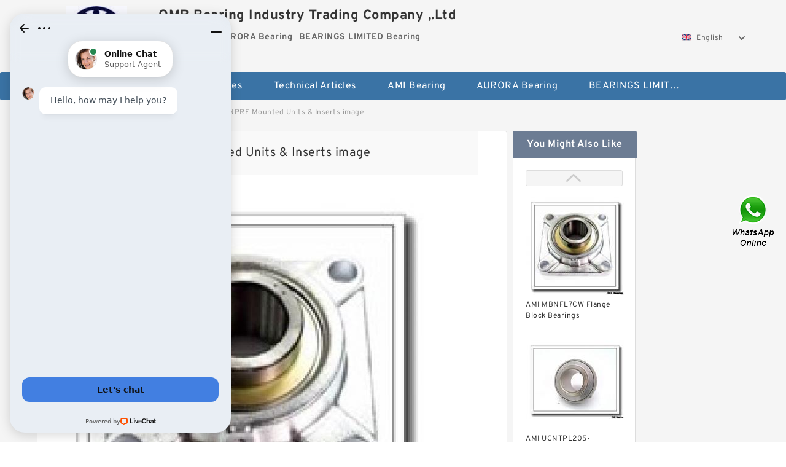

--- FILE ---
content_type: text/html; charset=UTF-8
request_url: https://eurcw.com/pic-146005.html
body_size: 11411
content:
<!DOCTYPE html PUBLIC "-//W3C//DTD XHTML 1.0 Transitional//EN" "http://www.w3.org/TR/xhtml1/DTD/xhtml1-transitional.dtd">
<html xmlns="http://www.w3.org/1999/xhtml" lang="en">
<head>

<meta http-equiv="Content-Type" content="text/html; charset=utf-8" />
<meta name="viewport" content="width=device-width, initial-scale=1.0, user-scalable=no, minimum-scale=1.0, maximum-scale=1.0"/>
<title>AMI MUCP210-32NPRF  Mounted Units & Inserts - OMB Bearing Industry Trading Company ,.Ltd</title>
<meta name="keywords" content="AMI MUCP210-32NPRF  Mounted Units &amp; Inserts, China AMI Bearing manufacturer, AMI Bearing supplier, AMI Bearing for sale" />
<meta name="description" content="With over 10170 full-service stores, our AMI MUCP210-32NPRF  Mounted Units & Inserts inventory is extensive and our parts are priced right. OMB Bearing Industry Trading Company ,.Ltd within 24 hours. This helps you maximize your productivity 1.00 mm Fillet Radius ra by saving time and your hard-earned dollars. 11400 N Basic Dynamic Radial Load Rating C" />
<link type="text/css" rel="stylesheet" href="/media/sets/m1-parts1/common.css?v=2022021909" />
<link type="text/css" rel="stylesheet" href="/media/sets/m1-parts1/msma.css?v=2022021901" /><link type="text/css" rel="stylesheet" href="/media/sets/m1-parts1/shop.css?v=2022051002" />
<link type="text/css" rel="stylesheet" href="/media/sets/m1-parts1/bootstrap.min.css?v=2022022202" /></head>

<body>
<div class="content">
    <div class="container">
        
        <div class="header fl-clr">
        <div class="col-xs-3 col-sm-2">
            <a href="/" class="shop-logo" title="OMB Bearing Industry Trading Company ,.Ltd"><img src="https://eurcw.com/uploaded_images/3386.jpg" alt="OMB Bearing Industry Trading Company ,.Ltd" /></a>
            </div>
            <dl class="col-xs-9 col-sm-8">
                <dt><h1>OMB Bearing Industry Trading Company ,.Ltd</h1></dt>
                <dd>
                                    <strong>AMI Bearing</strong> &nbsp;
                                    <strong>AURORA  Bearing</strong> &nbsp;
                                    <strong>BEARINGS LIMITED  Bearing</strong> &nbsp;
                                </dd>
            </dl>
                    <div class="select-flag" data-role="selectParent">
            <div class="select-box fl-clr" data-role="ShowParent">
                <span class="selectTxt" data-role="SearchShow"><img src="/media/langflags/en.png" width="16" height="11" />English</span>
                <i></i>
            </div>
            <div class="selectMenu" style="display:none;" data-role="ListType">
                <a href="http://www.eurcw.com/"><img src="/media/langflags/en.png" width="16" height="11" />English</a>            </div>
        </div>        </div>
        </div>
                <!--header-->
   <div class="nav">
        <div class="navwidth">
            <ul>
                <li><a href="/">Home</a></li>
                <li><a href="/products.html">Stock Categories<!--<i></i>--></a>
                    <ul class="nav-list">
                                                <li><a href="https://eurcw.com/factory-484-ami-bearing">AMI Bearing</a></li>
                                                                                                <li><a href="https://eurcw.com/factory-485-aurora-bearing">AURORA  Bearing</a></li>
                                                                                                <li><a href="https://eurcw.com/factory-486-bearings-limited-bearing">BEARINGS LIMITED  Bearing</a></li>
                                                                                                <li><a href="https://eurcw.com/factory-487-browning-bearing">BROWNING Bearing</a></li>
                                                                                                <li><a href="https://eurcw.com/factory-488-bunting-bearings-bearing">BUNTING BEARINGS Bearing</a></li>
                                                                                                <li><a href="https://eurcw.com/factory-489-koyo-bearing">KOYO Bearing</a></li>
                                                                                                <li><a href="https://eurcw.com/factory-490-ntn-bearing">NTN  Bearing</a></li>
                                                                                                <li><a href="https://eurcw.com/factory-491-skf-bearing">SKF Bearing</a></li>
                                                                                                <li><a href="https://eurcw.com/factory-492-smith-bearing">SMITH Bearing</a></li>
                                                                                                <li><a href="https://eurcw.com/factory-493-toyana-bearing">Toyana Bearing</a></li>
                                                                                                <li><a href="https://eurcw.com/timken-782-bearing/">Timken 782 Bearing</a></li>
                                                                                                <li><a href="https://eurcw.com/ntn-6203-lu-bearing/">NTN 6203 lu Bearing</a></li>
                                                                                                <li><a href="https://eurcw.com/6208-rsr-bearing/">6208 rsr Bearing</a></li>
                                                                                                <li><a href="https://eurcw.com/ina-203-krr-bearing/">INA 203 krr Bearing</a></li>
                                                                    </ul>
                </li>
                                    <li><a href="/news/">Technical  Articles</a></li>
                                                                                                <li><a href="https://eurcw.com/factory-484-ami-bearing">AMI Bearing</a></li>
                                                                                                                        <li><a href="https://eurcw.com/factory-485-aurora-bearing">AURORA  Bearing</a></li>
                                                                                                                        <li><a href="https://eurcw.com/factory-486-bearings-limited-bearing">BEARINGS LIMITED  Bearing</a></li>
                                                                                                                                                                                                                                                                                                </ul>
            <div class="dianji"><img src="/media/sets/m1-jixie1/t5.png"></div>
        <div class="there">
        	<div class="gbi">✖</div>
            <div class="thger">
                <p><a href="/">Home</p>
                <p><a href="/products.html">Stock Categories</a></p>
                                    <p><a href="/news/">Technical  Articles</a></p>
                                                                                                <p><a href="https://eurcw.com/factory-484-ami-bearing">AMI Bearing</a></p>
                                                                                                                        <p><a href="https://eurcw.com/factory-485-aurora-bearing">AURORA  Bearing</a></p>
                                                                                                                        <p><a href="https://eurcw.com/factory-486-bearings-limited-bearing">BEARINGS LIMITED  Bearing</a></p>
                                                                                                                                                                                                                                                                                                </div>
        </div>
        </div>
     </div>
<div class="container">        <!--nav-->
        <div class="crumb">
            <p><a href="/">Home</a>&gt;<a href="/products.html">Products</a>&gt;<a href="https://eurcw.com/factory-484-ami-bearing">AMI Bearing</a>&gt;<span>AMI MUCP210-32NPRF  Mounted Units & Inserts image</span></p>

        </div>
        <!--crumb-->
        <div class="product-img fl-clr">
            <div class="img-detail">
                <div class="title">AMI MUCP210-32NPRF  Mounted Units & Inserts image</div>
                <div class="photo-show fl-clr">
                    <div class="img-tab">
                        <div class="big-box">
                            <ul>
                                <li class="current"><span><img src="https://eurcw.com/uploaded_images/t7859-ami-mucp210-32nprf-mounted-units-inserts.jpg" alt="AMI MUCP210-32NPRF  Mounted Units &amp; Inserts #1 image" /></span></li>
                                <li><span><img src="https://eurcw.com/uploaded_images/t7857-ami-mucp210-32nprf-mounted-units-inserts.jpg" alt="AMI MUCP210-32NPRF  Mounted Units &amp; Inserts #2 image" /></span></li>
                                <li><span><img src="https://eurcw.com/uploaded_images/t7859-ami-mucp210-32nprf-mounted-units-inserts.jpg" alt="AMI MUCP210-32NPRF  Mounted Units &amp; Inserts #3 image" /></span></li>
                            </ul>
                        </div>
                        <div class="small-box">
                            <ul>
                                <li class="current"><img src="https://eurcw.com/uploaded_images/m7859-ami-mucp210-32nprf-mounted-units-inserts.jpg" alt="AMI MUCP210-32NPRF  Mounted Units &amp; Inserts #1 small image" /></li>
                                <li><img src="https://eurcw.com/uploaded_images/m7857-ami-mucp210-32nprf-mounted-units-inserts.jpg" alt="AMI MUCP210-32NPRF  Mounted Units &amp; Inserts #2 small image" /></li>
                                <li><img src="https://eurcw.com/uploaded_images/m7859-ami-mucp210-32nprf-mounted-units-inserts.jpg" alt="AMI MUCP210-32NPRF  Mounted Units &amp; Inserts #3 small image" /></li>
                            </ul>
                        </div>
                    </div>
                </div>
                <div class="back-page"><a href="https://eurcw.com/af-146005-ami-mucp210-32nprf-mounted-units-inserts.html"><i></i>Back to product page</a></div>
            </div>
            <div class="img-intro">
                <div class="title">You Might Also Like</div>
                <div class="photo-list photo-big">
                    <div class="scrollArea">
                        <div class="img-list">
                            <ul>
                                <li><a href="https://eurcw.com/pic-146040.html" title="AMI MBNFL7CW  Flange Block Bearings"><img src="https://eurcw.com/uploaded_images/d7859-ami-mbnfl7cw-flange-block-bearings.jpg" alt="AMI MBNFL7CW  Flange Block Bearings" /><i>AMI MBNFL7CW  Flange Block Bearings</i></a></li>
                                <li><a href="https://eurcw.com/pic-146039.html" title="AMI UCNTPL205-16MZ2RFCEW  Mounted Units &amp; Inserts"><img src="https://eurcw.com/uploaded_images/d7858-ami-ucntpl205-16mz2rfcew-mounted-units-inserts.jpg" alt="AMI UCNTPL205-16MZ2RFCEW  Mounted Units &amp; Inserts" /><i>AMI UCNTPL205-16MZ2RFCEW  Mounted Units & Inserts</i></a></li>
                                <li><a href="https://eurcw.com/pic-146038.html" title="AMI UELC205-16  Cartridge Unit Bearings"><img src="https://eurcw.com/uploaded_images/d7857-ami-uelc205-16-cartridge-unit-bearings.jpg" alt="AMI UELC205-16  Cartridge Unit Bearings" /><i>AMI UELC205-16  Cartridge Unit Bearings</i></a></li>
                                <li><a href="https://eurcw.com/pic-146037.html" title="AMI UELC205-14  Cartridge Unit Bearings"><img src="https://eurcw.com/uploaded_images/d7857-ami-uelc205-14-cartridge-unit-bearings.jpg" alt="AMI UELC205-14  Cartridge Unit Bearings" /><i>AMI UELC205-14  Cartridge Unit Bearings</i></a></li>
                                <li><a href="https://eurcw.com/pic-146036.html" title="AMI UELC204-12  Cartridge Unit Bearings"><img src="https://eurcw.com/uploaded_images/d7859-ami-uelc204-12-cartridge-unit-bearings.jpg" alt="AMI UELC204-12  Cartridge Unit Bearings" /><i>AMI UELC204-12  Cartridge Unit Bearings</i></a></li>
                                <li><a href="https://eurcw.com/pic-146035.html" title="AMI UEHPL207-23W  Hanger Unit Bearings"><img src="https://eurcw.com/uploaded_images/d7859-ami-uehpl207-23w-hanger-unit-bearings.jpg" alt="AMI UEHPL207-23W  Hanger Unit Bearings" /><i>AMI UEHPL207-23W  Hanger Unit Bearings</i></a></li>
                                <li><a href="https://eurcw.com/pic-146034.html" title="AMI UCNTPL205-14MZ2CW  Mounted Units &amp; Inserts"><img src="https://eurcw.com/uploaded_images/d7858-ami-ucntpl205-14mz2cw-mounted-units-inserts.jpg" alt="AMI UCNTPL205-14MZ2CW  Mounted Units &amp; Inserts" /><i>AMI UCNTPL205-14MZ2CW  Mounted Units & Inserts</i></a></li>
                                <li><a href="https://eurcw.com/pic-146033.html" title="AMI UEHPL207-20CB  Hanger Unit Bearings"><img src="https://eurcw.com/uploaded_images/d7860-ami-uehpl207-20cb-hanger-unit-bearings.jpg" alt="AMI UEHPL207-20CB  Hanger Unit Bearings" /><i>AMI UEHPL207-20CB  Hanger Unit Bearings</i></a></li>
                                <li><a href="https://eurcw.com/pic-146032.html" title="AMI UEHPL206-20CB  Hanger Unit Bearings"><img src="https://eurcw.com/uploaded_images/d7858-ami-uehpl206-20cb-hanger-unit-bearings.jpg" alt="AMI UEHPL206-20CB  Hanger Unit Bearings" /><i>AMI UEHPL206-20CB  Hanger Unit Bearings</i></a></li>
                                <li><a href="https://eurcw.com/pic-146031.html" title="AMI UCNTPL207MZ2CEW  Mounted Units &amp; Inserts"><img src="https://eurcw.com/uploaded_images/d7859-ami-ucntpl207mz2cew-mounted-units-inserts.jpg" alt="AMI UCNTPL207MZ2CEW  Mounted Units &amp; Inserts" /><i>AMI UCNTPL207MZ2CEW  Mounted Units & Inserts</i></a></li>
                            </ul>
                        </div>
                    </div>
                    <div class="next-btn">
                        <a href="javascript:void(0)" class="prev"></a>
                        <a href="javascript:void(0)" class="next"></a>
                    </div>
                </div>
            </div> 
        </div>        <!--product-img-->
        <div class="product-detail">
            <div class="title"><h2>                                                                                                                                                                                                    AMI MUCP210-32NPRF  Mounted Units & Inserts Frequently bought together
                        </h2></div>
            <ul>
            <li class="specifications-list"><label>C:</label><span>176 mm</span></li>
            <li class="specifications-list"><label>Bore Diameter (mm):</label><span>320</span></li>
            <li class="specifications-list"><label>Outer Diameter (mm):</label><span>540</span></li>
            <li class="specifications-list"><label>r2 min.:</label><span>5 mm</span></li>
            <li class="specifications-list"><label>B:</label><span>176 mm</span></li>
            <li class="specifications-list"><label>d:</label><span>320 mm</span></li>
            <li class="specifications-list"><label>Width (mm):</label><span>176</span></li>
            <li class="specifications-list"><label>Weight:</label><span>175 Kg</span></li>
            <li class="specifications-list"><label>Calculation factor (Y1):</label><span>2</span></li>
            <li class="specifications-list"><label>Calculation factor (Y0):</label><span>2</span></li>
                </ul>
        </div>
        <!--product-detail-->

        <div class="contact-us">
            <div class="title"><h3>Contact Us</h3></div>
            <div class="contact-info fl-clr">
                <div class="left-list col-xs-12 col-sm-12 col-md-4">
                    <img src="https://eurcw.com/uploaded_images/3386.jpg" alt="" />
                    <dl>
                        <dt>OMB Bearing Industry Trading Company ,.Ltd</dt>
                        <dd><span>Address</span>4, rue Auguste Comte, BP 49, 92174 Vanves Cedex, France</dd>
                        <dd><span>Phone(Working Time)</span>33-6-23-57-42-00</dd>
                        <dd><span>Fax</span></dd>
                    </dl>
                </div>
                <div class="right-list col-xs-12 col-sm-12 col-md-8">
                    <form action="/contactsave.html" id="form-inquiry" method="POST">
                    <ul class="fl-clr">
                        <li><label><i>*</i>Email</label><input type="text" class="txt1" id="email" name="email" value="" placeholder="Please Enter your Email Address" /></li>
                        <li><label><i></i>To</label>OMB Bearing Industry Trading Company ,.Ltd</li>
                        <li><label><i>*</i>Subject</label><input type="text" class="txt1 txt-val" id="subject" name="subject" value="Inquiry About AMI MUCP210-32NPRF  Mounted Units & Inserts" /></li>
                        <li class="fl-clr"><label><i></i>Quick question</label><div class="select fl-clr">
                            <ul class="fl-clr">
                                <li class="select">
                                    <a class="select-box" id="slt2" onclick="boxOut(2)">
                                        <span class="selectTxt" id="selectTxt2">Quick question</span>
                                        <i class="select-btn"><a href="javascript:void(0)" class="search-btn"></a></i>
                                    </a>
                                    <span class="selectMenu" id="selectMenu2" style="display:none;">
                                       <a href="javascript:void(0)" onclick="getvalue('Quick question','2')">Quick question</a>
                                       <a href="javascript:void(0)" onclick="getvalue('I&#039;m very interested in your products; could you send me some detail reference information?','2')">I'm very interested in your products; could you send me some detail reference information?</a>
                                       <a href="javascript:void(0)" onclick="getvalue('Please send me detail product specification, thank you!','2')">Please send me detail product specification, thank you!</a>
                                       <a href="javascript:void(0)" onclick="getvalue('May I be an agency of your products,and what&#039;s yourterms?','2')">May I be an agency of your products,and what's yourterms?</a>
                                       <a href="javascript:void(0)" onclick="getvalue('We intend to purchase this product, would you please send me the quotation and minimum order quantity?','2')">We intend to purchase this product, would you please send me the quotation and minimum order quantity?</a>
                                    </span>
                                </li>
                            </ul>
                        </div>
                        <div class="tips">&nbsp;<em>This feature is Quick question function, select the corresponding question types, automatically enter the corresponding problem, remove your trouble of typing<i></i></em></div></li>
                        <li class="area-li"><label><i>*</i>Message</label>
                        <textarea class="area" id="area" name="message" placeholder="For the best results, we recommend including the following details:
-Self introduction
-Required specifications
-Inquire about price/MOQ"></textarea></li>
                    </ul>
                    <div class="send-btn"><a href="">Send Now</a></div>
                    </form>
                </div>
            </div>
        </div>    </div>
    <!--container-->
</div>
<!--content-->
<div style="clear:both; height:60px; width:100%;background-color:#f5f5f5;">&nbsp;</div>

<div class="footer">
<div class="container">
    <div class="foot">
        <ul class="col-xs-12 col-sm-12 col-md-6">
            <li><a href="/aboutus.html" rel="nofollow">About Us</a>|</li>
            <li><a href="/contactus.html" rel="nofollow">Contact Us</a>|</li>
            <li><a href="/directory.html">Site Map</a></li>
            <li><a href="/sitemap/product.xml">Sitemaps</a></li>
        </ul>
<p class="col-xs-12 col-sm-12 col-md-6">OMB Bearing Industry Trading Company ,.Ltd. Copyright © 2017 - 2026 All Rights Reserved.</p>
    </div>
</div>
</div>   <div class="nav nav-fixed">
        <div class="navwidth">
            <ul>
                <li><a href="/">Home</a></li>
                <li><a href="/products.html">Stock Categories<!--<i></i>--></a>
                    <ul class="nav-list" style="width:228px;">
                                                <li><a href="https://eurcw.com/factory-484-ami-bearing">AMI Bearing</a></li>
                                                                                                <li><a href="https://eurcw.com/factory-485-aurora-bearing">AURORA  Bearing</a></li>
                                                                                                <li><a href="https://eurcw.com/factory-486-bearings-limited-bearing">BEARINGS LIMITED  Bearing</a></li>
                                                                                                <li><a href="https://eurcw.com/factory-487-browning-bearing">BROWNING Bearing</a></li>
                                                                                                <li><a href="https://eurcw.com/factory-488-bunting-bearings-bearing">BUNTING BEARINGS Bearing</a></li>
                                                                                                <li><a href="https://eurcw.com/factory-489-koyo-bearing">KOYO Bearing</a></li>
                                                                                                <li><a href="https://eurcw.com/factory-490-ntn-bearing">NTN  Bearing</a></li>
                                                                                                <li><a href="https://eurcw.com/factory-491-skf-bearing">SKF Bearing</a></li>
                                                                                                <li><a href="https://eurcw.com/factory-492-smith-bearing">SMITH Bearing</a></li>
                                                                                                <li><a href="https://eurcw.com/factory-493-toyana-bearing">Toyana Bearing</a></li>
                                                                                                <li><a href="https://eurcw.com/timken-782-bearing/">Timken 782 Bearing</a></li>
                                                                                                <li><a href="https://eurcw.com/ntn-6203-lu-bearing/">NTN 6203 lu Bearing</a></li>
                                                                                                <li><a href="https://eurcw.com/6208-rsr-bearing/">6208 rsr Bearing</a></li>
                                                                                                <li><a href="https://eurcw.com/ina-203-krr-bearing/">INA 203 krr Bearing</a></li>
                                                                    </ul>
                </li>
                                    <li><a href="/news/">Technical  Articles</a></li>
                                                                                                <li><a href="https://eurcw.com/factory-484-ami-bearing">AMI Bearing</a></li>
                                                                                                                        <li><a href="https://eurcw.com/factory-485-aurora-bearing">AURORA  Bearing</a></li>
                                                                                                                        <li><a href="https://eurcw.com/factory-486-bearings-limited-bearing">BEARINGS LIMITED  Bearing</a></li>
                                                                                                                                                                                                                                                                                                </ul>
            <div class="dianji"><img src="/media/sets/m1-jixie1/t5.png"></div>
        <div class="there">
        	<div class="gbi">✖</div>
            <div class="thger">
                <p><a href="/">Home</p>
                <p><a href="/products.html">Stock Categories</a></p>
                                    <p><a href="/news/">Technical  Articles</a></p>
                                                                                                <p><a href="https://eurcw.com/factory-484-ami-bearing">AMI Bearing</a></p>
                                                                                                                        <p><a href="https://eurcw.com/factory-485-aurora-bearing">AURORA  Bearing</a></p>
                                                                                                                        <p><a href="https://eurcw.com/factory-486-bearings-limited-bearing">BEARINGS LIMITED  Bearing</a></p>
                                                                                                                                                                                                                                                                                                </div>
        </div>
        </div>
     </div>
<div class="container"><script charset="utf-8" language="javascript" type="text/javascript" src="/media/sets/m1-parts1/jquery.min.js"></script>
<script charset="utf-8" language="javascript" type="text/javascript" src="/media/sets/m1-parts1/qazy.js"></script>
<script charset="utf-8" language="javascript" type="text/javascript" src="/media/sets/m1-parts1/jquery.cookie.min.js"></script>
<script charset="utf-8" language="javascript" type="text/javascript" src="/media/sets/m1-parts1/jquery.base64.min.js"></script>
<script>
	$(function(){
		$(".dianji").click(function(){
			if($(".there").is(":hidden")){
				$(".there").show();
			}else{
				$(".there").hide();
			}
		})	
		$(".gbi").click(function(){
			$(".there").hide();
		})	
	})
</script>
<script charset="utf-8" language="javascript" type="text/javascript" src="/media/sets/m1-parts1/product.js?t=201707191624"></script>
<!-- Start of LiveChat (www.livechat.com) code -->
<script>
window.__lc = window.__lc || {};
window.__lc.license = 11450548;
;(function(n,t,c){function i(n){return e._h?e._h.apply(null,n):e._q.push(n)}var e={_q:[],_h:null,_v:"2.0",on:function(){i(["on",c.call(arguments)])},once:function(){i(["once",c.call(arguments)])},off:function(){i(["off",c.call(arguments)])},get:function(){if(!e._h)throw new Error("[LiveChatWidget] You can't use getters before load.");return i(["get",c.call(arguments)])},call:function(){i(["call",c.call(arguments)])},init:function(){var n=t.createElement("script");n.async=!0,n.type="text/javascript",n.src="https://cdn.livechatinc.com/tracking.js",t.head.appendChild(n)}};!n.__lc.asyncInit&&e.init(),n.LiveChatWidget=n.LiveChatWidget||e}(window,document,[].slice))
</script>
<noscript><a href="https://www.livechat.com/chat-with/11450548/" rel="nofollow">Chat with us</a>, powered by <a href="https://www.livechat.com/?welcome" rel="noopener nofollow" target="_blank">LiveChat</a></noscript>
<!-- End of LiveChat code -->

<div style="position:fixed;z-index:999;cursor:pointer;right: 14px;top: 50%;transform: translateY(-50%);">
            <a href="javascript:window.location='https://api.whatsapp.com/send?phone=+6584259876&text='+document.title+' From '+document.URL" title="Contact Us">
            <div class="footer_webim">
                <img src="[data-uri]
FUlEQVR4Xu1cCZhVxZU+b9+6Xy/QzY4NNCCfIIugY0hURP0wgktwC5+KjsaNmJiQhMlMyKhZvgnB
xIkQ4xIn0SyKe0aNikFwRTQiIkKDLAJCN72/7tdvf3f+v27dx+u2sXnvNej49YX67r11T1Wd89ep
U6dO1WuRvqsPgS8kAoZhnIN0F1IN0qGuNnxYhXRHKpUa8XkAwnY0mYDgb6G9qTm3aaBEFqcAz+F0
OtM519MLBY4KYABqDdIp5NdmO9hkLBWV9mSb7A3tkv2RvdKRCokYhrgdAennHShVRSOlxFMqPof/
YDmAZ+AfANxvt9kH9wIGOVVxRAEDSPcjXYUkdrtdMRaKt8oHLe/Kq3Wr5KPoNtkZ2S4NiQMSS3aY
QAAJgupyuKXEVSLDPCNkuK9avlx+hhzfb7JU+gapelinrnct6E/OSeoCiI8YYBAmgaHjpPAEqyna
IC98/L/y2Md/lh3RGulIt4nH6ZIid1D8Tr+47C6IQVAJmkgqnZRIKiyhRAvuCfEYXhnsHiYz+s2S
ucMvl1ElY026VErVj3TEZMnG94g0kkwmjXQ6LS4XQEgb8vSeR2XZtl/IjvhW8bh8UuoqBVAlgIda
kgYJ7uDErgyVaZoMwwFlS4vNzneHxABec6xZ2uMdUiYDZN7QK+TGcYvE7fRIKpFEYZs4HI556KC/
FqBAPRbtdcASiYQCy+12K626bcO/yeP7H5JSv0/Kff3FYwsICABLls2GFnZlhMON2mkOUmW4gIlD
kraUtMWbpLatQSYWnSC3Hr9EplScLOlkWlJGip20COWW9Ch5ngS9Clg2WLtCH8r1r82X92PvyMji
4eK0u6FFGiQDupRl/E3eAZoyc2AJYBF0m5mhtM60b/qCOvLbx+GdYk845b8m/07OO+ZiSSVTJmhO
10wM0VV5YvKpxXoNsHjc1CyPxy2bmzbIZS/PlUajHramSpKwR4YNGpMRms1+QqeyvpKS9FkY6Ufi
jFGsLhc6oT5WK41trfKLKcvksuqrTdDSKfDh6TXZshF09kYvQLM+gN0Sr8crW5rfl0tXfU0abLVS
XTwCs19cCW4OL1MGKBAysjQmoznmgwmuZc3MPEt6Q2kmNVAkCrek3NFfUj6Rm9+6Sbzilwurvy7J
SFLi8bgBs9DroBVcIYD6CgB72evySGP8gFzy/Fz5Z2SdjCsfKUYKghEmbaOSRtK0XcDKDbfBHH5Z
XZZB5VO6UdPQxqlhC1K30y110XppD0fkyZnPyYmV06Uj0kEta4SD2783lMKqo2DAotEoLJJdXB6X
fO+Vm2T5h8tkQuUoTo7msAJYTrtTmuKN0h5tg2IVSdqWkBKvB05puXILOqOm1FGr4aFF7YQtwKNb
siO0U6o8o+Wl2W+KB/oWS8Q4+ZRhImjpLdAsq5pXfbFYbCGHIsF6ZfdquWvzctisgcK8JHynNOwJ
vYKPQnukVCrl55OWyV9PeVTuOelBqYCT3hQ+AJok7E7n1F1eVxrVBpKiBegdcDcG+QbLxubN8vO3
fywOl0McmFWhhc15CXeIQgVpWLgjbLgcLjGAymmPnyw1kc0yvKhSIIrSEhcYro83i08qZMWMx2RS
5aQMG49uf1Tmv3KpVJcMVh57JzvVw4jsOor5btXRnmiX9g6RlXNWysT+0yQajdA/uwLD88HeAC5v
DYtEIgsNjDuX2yWPbHtY3mxYDz+rRMIp9ryBmUqkNRmRhnCb3Db5JwosA1N+GjMYr3OGzZFq/0hp
irWA1rRHMXxjSuE5gZRE4nN2Yn6nd2gXNSyJlEDbXptXmlOt8tsNd6lh7bArLXugN8BiHXkDlkwl
l1K76DDev+kecXvAX9KmBIetVx5+U0dIppVNl69WnaP4TXESQD6Hlw8Fvj7yStnf2qZsGIeXQZeA
wsNzTyUSio75mFQOPlvDl3R6OBIsdgSBTMPnKHd65dmdz8rWls16cuktuAoATM10mJ3WHVgr79Vt
kWJ7QDFLu0VPPg4hEzC6pw4+WYJYBil7Q4G0hrD87OHnShCRieZYSGkZNSoN1UxCE1PQjiRAMJOZ
x2cCk+AzAct8J1hmZ8RB63Nh1ozXyUu7VovhQD5o29vbn+oN2PLSMDS+WC1m4MU9v/3viDY0isNw
QggKBkH18ABGUuIoV3ya0QU4GTrKkIAWjet/rMwbcYXUhdoBNrRKaYmpKQfvptaw7sxQZDsZOjPf
fMdwR9tOrD0dKZs8seUJ6YBNg5Flu+f2BmB5Oa7QkpsYfuFM+F7DJuUFYKmsZiybw65WiWSeziUF
UYBxOKr1oQken31ur4wMwgVJsKxeXfboi1nRxE86vqw7jXbYosNpl+3hzRKOtsO5rZBY9tq1AOTy
0jAIXEFjWheplZ31OxF6ISJAh+Bw6MH4mutBkf3hfRn2LGeTw8rn98relj2yfMMyKYZPlk5DCwCa
kdCJz90lAKLyee+S0phs8B+dJOJ3OeUjtP1+w1Zxup2d16JHGzC257I5YbBrZUfbDnHCfaCRp9ak
aMeAFD0FFxbJq3e9LrXttSrSQIPO5ISTeaD9gFz993+V3W27pAhGOq6GnKomc+ezlWijVOKo03d2
CMswTz3jrtb3nL0Z2YgY8t7+d5X60zY2NTXNLwArVTQ/DWNJqH99qAGuA8LKDgemdA47KhqGJOwH
1tswvh7Z2LhB1ux+Cb2spncIhQW6zyMPbfqrvFDzovQvDZizHcYlF1IElHdqIY21SnjmqoGTibKD
vJOGtDrPpDHz1ExLpMHD3tbdahamCwR/bMBRB6ylpcVh045mSwRgcfThHzUL8QplsxIqJeFpY9EE
w/Krdb9G5LQVAPqVUPFIXGaNOFuGVg6R1nAUWqFnR+UWmLMlBVYTiHqndukJpcvdNPiaXn+jkrFO
2rSWVJtarlrxtaMOWGlpqWnFaWCVeeVw4ILajLFTAHMmNA1w0A/XY+9bcs/au8XtdakgRXtHu4yp
HCNLpy+VSHNKoskE8qmZejjqIcZqD5msYZhNk1UulUZ0hOtZqn0vXvkPSTDqtSEEnRU9sINBB95V
cFDnu+Bu+EqdsviNxbAnG6Q0WKbC0e2t7XLx+Etk4eSbJdSEcIw9pTSy60X3hdVFEnFoWxKxe5XT
IwQqDERfEe1bFzqytceCPRDkBZiqE8yUB/qJHW6EipYCKW5GcDJwQnArUbSgxycJV0Kue+FaaUk0
STBQrIRPwfDdctZtMn/CfAk1xiQq2OxwwItCeTM5xIn621IRzIxOCUUT0oywTRrOqNuJdtCeo5uk
jDP3RMBauVdHdzgi0um/fGaA0Rb1L6+Uga5BSnAbGExDxbh3gdGl3gmiDf4QbUh5SUDW1q2TRSsX
id1tF7/bL+F4WHw2vyybfad894TvSFtLHNtwHYh+EAyC5ZCWWESGuqpkxZyH5a5Tl8tJ/aZLc1sE
wIXFibpdAFjRElwmPiOpoQheqjH0bVBpdmZZWRnXYQVd+WrY6gRmtWHFQ2R0v9Gw+5yByJQ5FO0E
SicyTcMPsaSsf0Du23i/3P7aUnHDtvmwgxQBIAFbkfzyrKXyx9kPoAOqpLaxFdoGjTMAXsIvS0/7
lcwefZ5cP/VGeWLu4/LAmQ/KuJLjpa6hDaC3K2ANpVHKHigQY+jEoqBPTho0TYwo+ctX1M745lUL
eusOzoqlzjKpKj8GAUF0JmyaCz3LIYId6c4JebRrxfC3ghUe+eHaf5ffb7hX3D439iY9EolH1FbZ
FRMulzXzXpaFU78v/lS5xA645Mdf/pFcMPYCiSFME+uISqWrQi6feJm8dPFq+c0Zv5UhviqJJGN0
GdQqQ4GGzorDe63yHSMDgwMwYyNMTiZ74cpraRQMBp8KtcKlwPWlISfKn2v+BNDsiAyAaQ5AGm/t
enTmESB7/UoDr1l1LUI5Ublx8k3ihH2KQehUNCpDigbLkhlLZP5xV8m25q1yPjQrEY9norexVAwz
AOyiq0hunHoDoiQuufYf3wA4XjWjUsVZPzv0hLKpEnDDz0OMH+vRf/YCXvk5rqbNN2NY54yeI8NL
hkvciJoGGMaYE4Gd924Sh0y5txj2r1gWvPItWbTm+xh8EfF6vcrOMKyciCfkuIpxcv7Y87BepbAc
UpgM0CFWUq4MrhbsUSICroacHTR2aHmEbgo2jS6cMFeFqg10oGHYZnymgIHxGdEYNKJ4mJw9cqa0
xhJKKBuEskMCMt5dcuAbJ4F+nmIZXF4qSzYulQv+doGs3feG2vxFZBQ2yQlv3YyFqaAIgOeMmQGM
hh2BS15P7nxUfEVEDG07oV0um7QlwjK5eIp8afB0SSDcRDckWFpcsMFXs2++qBcVFa1W+9dwThdM
+LYEnYh5YXMDMGG2gpH/1GQO2aArINX9B8jqxn/Iuc9+Vf7jjR9iT3Or2vClphIoJrWhq49O8Jkz
L4G8D3bwn03rpTJQBpOASAiyk0hh2K+rxl8u5f4KteJAfq8dHyjIEiKmPx4e+kZGHhau+abcUbNc
xvcbjOFJO3Y4XWESOQBuB8LZ+9tCMgDHm84afK7MHXGRTB4wWSq8A/SO+MH66jsOyB82/0l+tuFH
Ul7shwPtw7DFhgu0cB82Vqrdx8oL566UUneFcniLAt7D4ubwOT4cykPQtIfbDZ/bJw04RzH7hRlS
l9wDzYE3n1mSfBqvZkyL27Z0zDnLhjCcasNYd8ImjQkeL5NKTpCzh8+SIcGhED4sb+17Wx7D4ZYN
rW/JQH+5BHDyhwFLdlAMs+Guhjp5/MxHZPaoCyWMdarL7Vzscbt+WoCInYoWjHwkGqlBXGqMD4dN
7q+5W77z9vUysmRE1iTZzQ73IblngBFDGsB14LxYYzSEKEgU3r9bAg4MecyqbYk2+FkeGYBVhsNw
qUmBQnDC2NS4U26qXiBLv7JMYhGEDNELfl/vHhnIy63IlheM4jiODYIlZF39G+JDnN+LeBcWPoqM
XnauFxfvAcT6g0VF6tgAweORA9ZdHhgmbqxhVdwNuulGWzRvNc27ZWblTLnlxJ8jgouQENr3+wK5
N94DswUDhjjTEA9mt49ad8iaA8/KwOJK5W1jTjMB42pcX5kQSxcf7VA6aO1WBtxFOE9m1nNwD9Pc
9ySgNS07ZGJwstx7yu/VAT0eE8CM+0SuHXU49IUDRqkwM73a8JKEsMk80jNWhXh4OI5LIg4x5bNB
I3qru+mXeW1uHEaJAKztMjV4stw3/Q9weo8Rujr6TMXXDgeAXGkKAgz7hX/kcKR9f3rvCvF7A2qm
sjkRjkZmK45btsVDOJIZULOdedoQDqd1NsxcevYYrrG0yhLOiYhIM85q1IX2ycUD58lPp/1SKv2D
JIZ1qRPHQHv7AEo2qAV1Oo8U4fCa7GnfJbNePFECAexNQpua4X07oAGjAtUypWSq7OzYKa+3vApn
tRTryVINEJs23Y9uV1EEUnNHx1MdbAF5GIZ/X3i3BI1iWTT6Vrl09JVYkpkHT+DYvg9+JuSqNbnQ
F6RhKpCH/w9t+x/5oKFeqtIRGV8+Qc7qd47MHDhLTqo4BdpVrIbOH7f/Th7Z+4DsCm+TYk+J+B3F
6lQPN0Ro77rrOZr1JKIi3MSNpTrUEdAiW5lcNGCeLBizUEaVjkOIFs4qFu5up+tpu8MxJxfh86HN
W8Ow0XAvohLXxOMx+cYLl4mvxC1zhp8vMwafjVhXkckLNCKBTQ8nQz1QFzqcf9v7sLwCz/6dljcl
7UTcn5ODsnVUNdMf40VH1LzzaEFKqr3HyvT+p8k5g+bK+P6TVd3cy6R3jyjFFJRfnw8AuZbJGzAs
ftUkFklEJAzfqCJwcENGbbNxCNlstyK9i/erIdZsLs55cedofdObsi+6W3gWdlvbZqmN18LxRGQV
/1z4VwLnd3TRGBlTehzs3yA5PniClPn6mSCah89Y/3OITJydq9CfCT00zGCCW6EuAoh3/uLjkFtZ
+H6DKtPliiaiRmOk3qjt2GfUhj826jtqjbZYKFO3RY6tNLSBfSTDeOwzETrfRsHw1yzAANTd+dSD
cisIsgX4J1DUGaRRdIbxDtIx+bT1mZcB4weQfnMkGEG9E5EmHYm6++rsQ6APgT4E+hDoQ6APgT4E
+hD4AiCwfft2/pjauPTSSzv9YgLvK5i/YMGCZdlijhkzZg/SZubxjvRBITDcd999l69YsSLnk87g
69fkj0vMDRs2VBXCQ05lAdgQDdhTVsHXXnvtBM0MgcyEfCHcVczHfT6YHKHLPZRTg1nEp59++kus
A3WNyaUO8IewhXnAkOm5555Tf7ngSF6ZjdwBAwbU64bMYDyuO++88wdag3gUOhN6X7JkyS+gUR8D
xAf2799PoGXatGnrbr/99htJBwBeRAdUWPVAc84D/S5LsMWLF/+Y3+rq6gLMW7Vq1Wl8nzhx4hbk
eZigOXda9Khvte68TliAv0XMAO29vO/du7fTWhPlnmMd6Ngr0P5WPoP2t1YlAJjtMu+/mfgMug/R
1rRODXX3gh8r4GeaSti3+R2Vnc53CPcTVLIf4DzOfDR+mWbiSr4DpG/phj7CnQceVG+DAbXW1MMs
owXWd+ZDo0ZZ7xazLAMeXsnO19+2gMdMZ6L8BcwHXw9bIwG83mbJBtC9WXWos9VZbc/VvN/chUbx
CXl3WPV86h2EDUh7NdMvszA1BXkfgbFHmY/nbbRfYF4dbgAwyzVAy5HntHoN9I901xgAv470HM78
DvpT+Q7gv8N3tMc/3kGmm/GMkGr3F0B9TfM3CHQ8ZsjOXmNRozOqNRhpgHuRBmih5vUezTt+waVA
f4wKA5BLKB/zUP7YHkEDcS0TGjhfV6wMPfJ2gpk3aJizhdXfqFkGGivTANCOUDNv1QAMYjldNtPL
WoOpoTeRHm2qXuelwbZ6m/xcmM28xR/auMXK55BD2m69Z8mQCT9BE0/SAKnRAnp1Jh3gZDrGahu0
J/YIGIifRCWNAOdVVmSNZWoY85Hq+ayHL7VBzazaaKv6AcC3NQDn0RaBfh+10wJIq3sGYMtWde1R
AmjN0LqTONHwR1a2bHvIb9lJT16iO4ya/A1LcDxfozvzNtAxfKvKok6/rtutRxhHVs+xN6qmVYk1
BFmRBaBm/EqLgazhRJDUhXI8KcNeGw2h+bs/atst/AaG5/Fd96yi5+ShmeYE8IkLdVxsCanrUFp+
qASeZmie1ZBFhygNY+eyw5lHGot3zetxpAGfPINBBaAN7fnSRlMxk62SGjxlDNEbNKbqgjbdTFpt
gFWeHhbsNYee5j8hnGXfIATD2ZnvdBNQnv5cd5PEeRY9aDZbWm7xYk1GnEyo2awDdO00Mdn1aaXI
jASrw7JpwPcZPaNlIvyfLEh3IbsA3uljqek5O18bfDqM6g/haOObRg89Y9FpF0IBAIAX8J49hLOm
8xpdxyBrItFCfwwQ1C426lqMW1praieZ9GycZnvUbt3OenY8QDnAd2obgFaarDWP2jZTuxpK8w8b
rMNC9P8JkWXw0UHfOxTLnMgIojVZHa5oBW3kHm4jR5tu48aNyvEcNmwYQfnERYM/atSoKoC2CQ57
cy785X1kM5dGjjatdh9k7Nixm7pre9u2bXQjjDPPPPPpo81bX3t9CPQh0IfAFwIBhnAsf40GFc9/
0QvxXOVTwUAW0l57Gn7S7blW8rmmh0B3EKTuUi5RVDicw1gHHNtnP9cCF8KctSThskmvz1R1lleP
/D1W/aRB2sYlEIOMBEfH0xQJwJ2l827gu7UwB/0U/a5CSXifZIWmrbib1QbqmIM2uGpQHcj3QuTr
9bIWc3o50ql+K/TMGJcVLNQAdtJGKzStlz4ZIa3IAbzxICu2vHNrvZoFitoLsDqvq6ajI6f3luAF
Oa5g5Ctbt24dw/UgwssMvHW6Kisr63RGygplg36otk02ALqK37G+K+YdmnMW73A4t9AbB+0Q0LwM
bzwE0Fx4r+L366677g7cbNDOb/I9FAoF8d19zTXXPMj1IMpyLcnvamm0adOmSZ8LwBBDH05GTj31
VCV41+udd975F+bhh1ztYHoinyHEd2fNmrVa06oOw/c2CozY/pcpMMHHpUIu06dPV7Tr16//Eu8E
cOHChYz381Ll8fvN0Jo1axTYAHU4lj0qagq6pZou75OWXWUqSMOsyvbs2VPVtWLaMDB/DCMB0JDw
jh07VETjjDPOeJ53AFTEzQ8OOwC0tba2VoE/ZcqUdbwDYO4IyYQJE9bzDi0q5f3666+/w2rrmWee
uYTP0MgP8F1FfNkhuJmn2XUCcJ22CLvymst7QYCNGzdO7UXefffdP7AiqnynLbKYvPbaa5U2rFy5
Uv0RsYEDBzJgKABI/eFtAPQm7zU1NeN5x+7T67wDYA4rBQbvWFArDYU2ZRbL0PChzING7Rw6dKia
XADi+YzFWSEedMhWa/8hF2COGK2epQ7lUqg4FrSJIeBOmxTWro9lZ7LjUyyTZfBV/Mra9KBm8j0r
5sXNGtpBh7aJnXixYmlHDIB8KtY7QBlGGZKG4VW9z8vacNWBQZWnhw4DeCq6CWHXElTG5JEGdgWY
7wBxi1Wnnjgyu026Y0qzOzAXHzAfufvK9CHQh0AfAn0IfMER+D8kTI9D97OsdQAAAABJRU5ErkJg
gg==" alt="Contact Us">
            </div>
        </a>
    
    </div><!--27e76ef6b60400df7c6bedfb807191d6--><!--OMS4--><script defer src="https://static.cloudflareinsights.com/beacon.min.js/vcd15cbe7772f49c399c6a5babf22c1241717689176015" integrity="sha512-ZpsOmlRQV6y907TI0dKBHq9Md29nnaEIPlkf84rnaERnq6zvWvPUqr2ft8M1aS28oN72PdrCzSjY4U6VaAw1EQ==" data-cf-beacon='{"version":"2024.11.0","token":"59656e8d2471450889bf17b8b667f93c","r":1,"server_timing":{"name":{"cfCacheStatus":true,"cfEdge":true,"cfExtPri":true,"cfL4":true,"cfOrigin":true,"cfSpeedBrain":true},"location_startswith":null}}' crossorigin="anonymous"></script>
</body>
</html>
